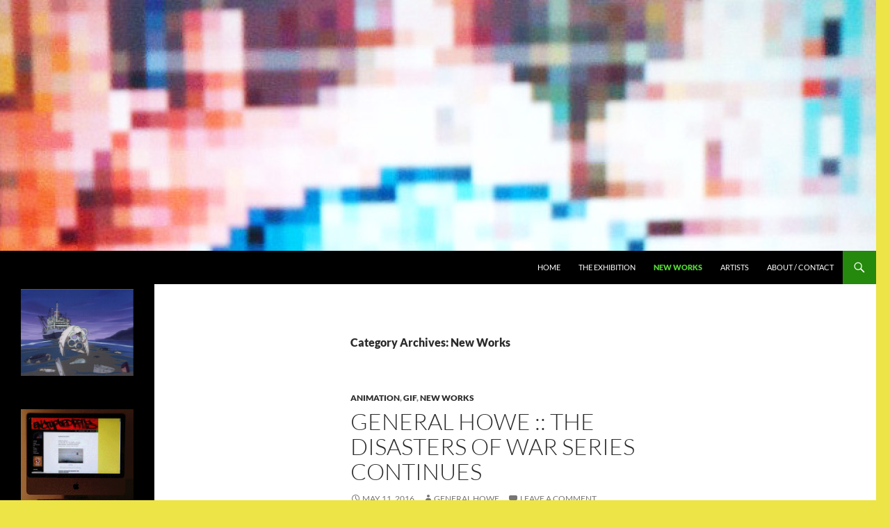

--- FILE ---
content_type: text/html; charset=UTF-8
request_url: http://www.encryptedfills.com/category/new-works/
body_size: 64530
content:
<!DOCTYPE html>
<!--[if IE 7]>
<html class="ie ie7" dir="ltr" lang="en-US" prefix="og: https://ogp.me/ns#">
<![endif]-->
<!--[if IE 8]>
<html class="ie ie8" dir="ltr" lang="en-US" prefix="og: https://ogp.me/ns#">
<![endif]-->
<!--[if !(IE 7) & !(IE 8)]><!-->
<html dir="ltr" lang="en-US" prefix="og: https://ogp.me/ns#">
<!--<![endif]-->
<head>
	<meta charset="UTF-8">
	<meta name="viewport" content="width=device-width, initial-scale=1.0">
	
	<link rel="profile" href="https://gmpg.org/xfn/11">
	<link rel="pingback" href="http://www.encryptedfills.com/xmlrpc.php">
	<!--[if lt IE 9]>
	<script src="http://www.encryptedfills.com/wp-content/themes/twentyfourteen/js/html5.js?ver=3.7.0"></script>
	<![endif]-->
		<style>img:is([sizes="auto" i], [sizes^="auto," i]) { contain-intrinsic-size: 3000px 1500px }</style>
	
		<!-- All in One SEO 4.8.0 - aioseo.com -->
		<title>New Works | Encrypted Fills</title>
	<meta name="robots" content="noindex, max-snippet:-1, max-image-preview:large, max-video-preview:-1" />
	<meta name="google-site-verification" content="E57MqMHmkfsii6vgIST_5bxjdyb5D-_9Dv75XX-fd38" />
	<link rel="canonical" href="http://www.encryptedfills.com/category/new-works/" />
	<meta name="generator" content="All in One SEO (AIOSEO) 4.8.0" />
		<meta name="google" content="nositelinkssearchbox" />
		<script type="application/ld+json" class="aioseo-schema">
			{"@context":"https:\/\/schema.org","@graph":[{"@type":"BreadcrumbList","@id":"http:\/\/www.encryptedfills.com\/category\/new-works\/#breadcrumblist","itemListElement":[{"@type":"ListItem","@id":"http:\/\/www.encryptedfills.com\/#listItem","position":1,"name":"Home","item":"http:\/\/www.encryptedfills.com\/","nextItem":{"@type":"ListItem","@id":"http:\/\/www.encryptedfills.com\/category\/new-works\/#listItem","name":"New Works"}},{"@type":"ListItem","@id":"http:\/\/www.encryptedfills.com\/category\/new-works\/#listItem","position":2,"name":"New Works","previousItem":{"@type":"ListItem","@id":"http:\/\/www.encryptedfills.com\/#listItem","name":"Home"}}]},{"@type":"CollectionPage","@id":"http:\/\/www.encryptedfills.com\/category\/new-works\/#collectionpage","url":"http:\/\/www.encryptedfills.com\/category\/new-works\/","name":"New Works | Encrypted Fills","inLanguage":"en-US","isPartOf":{"@id":"http:\/\/www.encryptedfills.com\/#website"},"breadcrumb":{"@id":"http:\/\/www.encryptedfills.com\/category\/new-works\/#breadcrumblist"}},{"@type":"Organization","@id":"http:\/\/www.encryptedfills.com\/#organization","name":"Encrypted Fills","url":"http:\/\/www.encryptedfills.com\/"},{"@type":"WebSite","@id":"http:\/\/www.encryptedfills.com\/#website","url":"http:\/\/www.encryptedfills.com\/","name":"Encrypted Fills","inLanguage":"en-US","publisher":{"@id":"http:\/\/www.encryptedfills.com\/#organization"}}]}
		</script>
		<!-- All in One SEO -->

<!-- Jetpack Site Verification Tags -->
<meta name="google-site-verification" content="E57MqMHmkfsii6vgIST_5bxjdyb5D-_9Dv75XX-fd38" />
<link rel='dns-prefetch' href='//secure.gravatar.com' />
<link rel='dns-prefetch' href='//stats.wp.com' />
<link rel='dns-prefetch' href='//v0.wordpress.com' />
<link rel="alternate" type="application/rss+xml" title="Encrypted Fills &raquo; Feed" href="http://www.encryptedfills.com/feed/" />
<link rel="alternate" type="application/rss+xml" title="Encrypted Fills &raquo; Comments Feed" href="http://www.encryptedfills.com/comments/feed/" />
<link rel="alternate" type="application/rss+xml" title="Encrypted Fills &raquo; New Works Category Feed" href="http://www.encryptedfills.com/category/new-works/feed/" />
<script>
window._wpemojiSettings = {"baseUrl":"https:\/\/s.w.org\/images\/core\/emoji\/15.0.3\/72x72\/","ext":".png","svgUrl":"https:\/\/s.w.org\/images\/core\/emoji\/15.0.3\/svg\/","svgExt":".svg","source":{"concatemoji":"http:\/\/www.encryptedfills.com\/wp-includes\/js\/wp-emoji-release.min.js?ver=6.7.4"}};
/*! This file is auto-generated */
!function(i,n){var o,s,e;function c(e){try{var t={supportTests:e,timestamp:(new Date).valueOf()};sessionStorage.setItem(o,JSON.stringify(t))}catch(e){}}function p(e,t,n){e.clearRect(0,0,e.canvas.width,e.canvas.height),e.fillText(t,0,0);var t=new Uint32Array(e.getImageData(0,0,e.canvas.width,e.canvas.height).data),r=(e.clearRect(0,0,e.canvas.width,e.canvas.height),e.fillText(n,0,0),new Uint32Array(e.getImageData(0,0,e.canvas.width,e.canvas.height).data));return t.every(function(e,t){return e===r[t]})}function u(e,t,n){switch(t){case"flag":return n(e,"\ud83c\udff3\ufe0f\u200d\u26a7\ufe0f","\ud83c\udff3\ufe0f\u200b\u26a7\ufe0f")?!1:!n(e,"\ud83c\uddfa\ud83c\uddf3","\ud83c\uddfa\u200b\ud83c\uddf3")&&!n(e,"\ud83c\udff4\udb40\udc67\udb40\udc62\udb40\udc65\udb40\udc6e\udb40\udc67\udb40\udc7f","\ud83c\udff4\u200b\udb40\udc67\u200b\udb40\udc62\u200b\udb40\udc65\u200b\udb40\udc6e\u200b\udb40\udc67\u200b\udb40\udc7f");case"emoji":return!n(e,"\ud83d\udc26\u200d\u2b1b","\ud83d\udc26\u200b\u2b1b")}return!1}function f(e,t,n){var r="undefined"!=typeof WorkerGlobalScope&&self instanceof WorkerGlobalScope?new OffscreenCanvas(300,150):i.createElement("canvas"),a=r.getContext("2d",{willReadFrequently:!0}),o=(a.textBaseline="top",a.font="600 32px Arial",{});return e.forEach(function(e){o[e]=t(a,e,n)}),o}function t(e){var t=i.createElement("script");t.src=e,t.defer=!0,i.head.appendChild(t)}"undefined"!=typeof Promise&&(o="wpEmojiSettingsSupports",s=["flag","emoji"],n.supports={everything:!0,everythingExceptFlag:!0},e=new Promise(function(e){i.addEventListener("DOMContentLoaded",e,{once:!0})}),new Promise(function(t){var n=function(){try{var e=JSON.parse(sessionStorage.getItem(o));if("object"==typeof e&&"number"==typeof e.timestamp&&(new Date).valueOf()<e.timestamp+604800&&"object"==typeof e.supportTests)return e.supportTests}catch(e){}return null}();if(!n){if("undefined"!=typeof Worker&&"undefined"!=typeof OffscreenCanvas&&"undefined"!=typeof URL&&URL.createObjectURL&&"undefined"!=typeof Blob)try{var e="postMessage("+f.toString()+"("+[JSON.stringify(s),u.toString(),p.toString()].join(",")+"));",r=new Blob([e],{type:"text/javascript"}),a=new Worker(URL.createObjectURL(r),{name:"wpTestEmojiSupports"});return void(a.onmessage=function(e){c(n=e.data),a.terminate(),t(n)})}catch(e){}c(n=f(s,u,p))}t(n)}).then(function(e){for(var t in e)n.supports[t]=e[t],n.supports.everything=n.supports.everything&&n.supports[t],"flag"!==t&&(n.supports.everythingExceptFlag=n.supports.everythingExceptFlag&&n.supports[t]);n.supports.everythingExceptFlag=n.supports.everythingExceptFlag&&!n.supports.flag,n.DOMReady=!1,n.readyCallback=function(){n.DOMReady=!0}}).then(function(){return e}).then(function(){var e;n.supports.everything||(n.readyCallback(),(e=n.source||{}).concatemoji?t(e.concatemoji):e.wpemoji&&e.twemoji&&(t(e.twemoji),t(e.wpemoji)))}))}((window,document),window._wpemojiSettings);
</script>
<link rel='stylesheet' id='twentyfourteen-jetpack-css' href='http://www.encryptedfills.com/wp-content/plugins/jetpack/modules/theme-tools/compat/twentyfourteen.css?ver=14.4' media='all' />
<style id='wp-emoji-styles-inline-css'>

	img.wp-smiley, img.emoji {
		display: inline !important;
		border: none !important;
		box-shadow: none !important;
		height: 1em !important;
		width: 1em !important;
		margin: 0 0.07em !important;
		vertical-align: -0.1em !important;
		background: none !important;
		padding: 0 !important;
	}
</style>
<link rel='stylesheet' id='wp-block-library-css' href='http://www.encryptedfills.com/wp-includes/css/dist/block-library/style.min.css?ver=6.7.4' media='all' />
<style id='wp-block-library-theme-inline-css'>
.wp-block-audio :where(figcaption){color:#555;font-size:13px;text-align:center}.is-dark-theme .wp-block-audio :where(figcaption){color:#ffffffa6}.wp-block-audio{margin:0 0 1em}.wp-block-code{border:1px solid #ccc;border-radius:4px;font-family:Menlo,Consolas,monaco,monospace;padding:.8em 1em}.wp-block-embed :where(figcaption){color:#555;font-size:13px;text-align:center}.is-dark-theme .wp-block-embed :where(figcaption){color:#ffffffa6}.wp-block-embed{margin:0 0 1em}.blocks-gallery-caption{color:#555;font-size:13px;text-align:center}.is-dark-theme .blocks-gallery-caption{color:#ffffffa6}:root :where(.wp-block-image figcaption){color:#555;font-size:13px;text-align:center}.is-dark-theme :root :where(.wp-block-image figcaption){color:#ffffffa6}.wp-block-image{margin:0 0 1em}.wp-block-pullquote{border-bottom:4px solid;border-top:4px solid;color:currentColor;margin-bottom:1.75em}.wp-block-pullquote cite,.wp-block-pullquote footer,.wp-block-pullquote__citation{color:currentColor;font-size:.8125em;font-style:normal;text-transform:uppercase}.wp-block-quote{border-left:.25em solid;margin:0 0 1.75em;padding-left:1em}.wp-block-quote cite,.wp-block-quote footer{color:currentColor;font-size:.8125em;font-style:normal;position:relative}.wp-block-quote:where(.has-text-align-right){border-left:none;border-right:.25em solid;padding-left:0;padding-right:1em}.wp-block-quote:where(.has-text-align-center){border:none;padding-left:0}.wp-block-quote.is-large,.wp-block-quote.is-style-large,.wp-block-quote:where(.is-style-plain){border:none}.wp-block-search .wp-block-search__label{font-weight:700}.wp-block-search__button{border:1px solid #ccc;padding:.375em .625em}:where(.wp-block-group.has-background){padding:1.25em 2.375em}.wp-block-separator.has-css-opacity{opacity:.4}.wp-block-separator{border:none;border-bottom:2px solid;margin-left:auto;margin-right:auto}.wp-block-separator.has-alpha-channel-opacity{opacity:1}.wp-block-separator:not(.is-style-wide):not(.is-style-dots){width:100px}.wp-block-separator.has-background:not(.is-style-dots){border-bottom:none;height:1px}.wp-block-separator.has-background:not(.is-style-wide):not(.is-style-dots){height:2px}.wp-block-table{margin:0 0 1em}.wp-block-table td,.wp-block-table th{word-break:normal}.wp-block-table :where(figcaption){color:#555;font-size:13px;text-align:center}.is-dark-theme .wp-block-table :where(figcaption){color:#ffffffa6}.wp-block-video :where(figcaption){color:#555;font-size:13px;text-align:center}.is-dark-theme .wp-block-video :where(figcaption){color:#ffffffa6}.wp-block-video{margin:0 0 1em}:root :where(.wp-block-template-part.has-background){margin-bottom:0;margin-top:0;padding:1.25em 2.375em}
</style>
<style id='co-authors-plus-coauthors-style-inline-css'>
.wp-block-co-authors-plus-coauthors.is-layout-flow [class*=wp-block-co-authors-plus]{display:inline}

</style>
<style id='co-authors-plus-avatar-style-inline-css'>
.wp-block-co-authors-plus-avatar :where(img){height:auto;max-width:100%;vertical-align:bottom}.wp-block-co-authors-plus-coauthors.is-layout-flow .wp-block-co-authors-plus-avatar :where(img){vertical-align:middle}.wp-block-co-authors-plus-avatar:is(.alignleft,.alignright){display:table}.wp-block-co-authors-plus-avatar.aligncenter{display:table;margin-inline:auto}

</style>
<style id='co-authors-plus-image-style-inline-css'>
.wp-block-co-authors-plus-image{margin-bottom:0}.wp-block-co-authors-plus-image :where(img){height:auto;max-width:100%;vertical-align:bottom}.wp-block-co-authors-plus-coauthors.is-layout-flow .wp-block-co-authors-plus-image :where(img){vertical-align:middle}.wp-block-co-authors-plus-image:is(.alignfull,.alignwide) :where(img){width:100%}.wp-block-co-authors-plus-image:is(.alignleft,.alignright){display:table}.wp-block-co-authors-plus-image.aligncenter{display:table;margin-inline:auto}

</style>
<link rel='stylesheet' id='mediaelement-css' href='http://www.encryptedfills.com/wp-includes/js/mediaelement/mediaelementplayer-legacy.min.css?ver=4.2.17' media='all' />
<link rel='stylesheet' id='wp-mediaelement-css' href='http://www.encryptedfills.com/wp-includes/js/mediaelement/wp-mediaelement.min.css?ver=6.7.4' media='all' />
<style id='jetpack-sharing-buttons-style-inline-css'>
.jetpack-sharing-buttons__services-list{display:flex;flex-direction:row;flex-wrap:wrap;gap:0;list-style-type:none;margin:5px;padding:0}.jetpack-sharing-buttons__services-list.has-small-icon-size{font-size:12px}.jetpack-sharing-buttons__services-list.has-normal-icon-size{font-size:16px}.jetpack-sharing-buttons__services-list.has-large-icon-size{font-size:24px}.jetpack-sharing-buttons__services-list.has-huge-icon-size{font-size:36px}@media print{.jetpack-sharing-buttons__services-list{display:none!important}}.editor-styles-wrapper .wp-block-jetpack-sharing-buttons{gap:0;padding-inline-start:0}ul.jetpack-sharing-buttons__services-list.has-background{padding:1.25em 2.375em}
</style>
<style id='classic-theme-styles-inline-css'>
/*! This file is auto-generated */
.wp-block-button__link{color:#fff;background-color:#32373c;border-radius:9999px;box-shadow:none;text-decoration:none;padding:calc(.667em + 2px) calc(1.333em + 2px);font-size:1.125em}.wp-block-file__button{background:#32373c;color:#fff;text-decoration:none}
</style>
<style id='global-styles-inline-css'>
:root{--wp--preset--aspect-ratio--square: 1;--wp--preset--aspect-ratio--4-3: 4/3;--wp--preset--aspect-ratio--3-4: 3/4;--wp--preset--aspect-ratio--3-2: 3/2;--wp--preset--aspect-ratio--2-3: 2/3;--wp--preset--aspect-ratio--16-9: 16/9;--wp--preset--aspect-ratio--9-16: 9/16;--wp--preset--color--black: #000;--wp--preset--color--cyan-bluish-gray: #abb8c3;--wp--preset--color--white: #fff;--wp--preset--color--pale-pink: #f78da7;--wp--preset--color--vivid-red: #cf2e2e;--wp--preset--color--luminous-vivid-orange: #ff6900;--wp--preset--color--luminous-vivid-amber: #fcb900;--wp--preset--color--light-green-cyan: #7bdcb5;--wp--preset--color--vivid-green-cyan: #00d084;--wp--preset--color--pale-cyan-blue: #8ed1fc;--wp--preset--color--vivid-cyan-blue: #0693e3;--wp--preset--color--vivid-purple: #9b51e0;--wp--preset--color--green: #24890d;--wp--preset--color--dark-gray: #2b2b2b;--wp--preset--color--medium-gray: #767676;--wp--preset--color--light-gray: #f5f5f5;--wp--preset--gradient--vivid-cyan-blue-to-vivid-purple: linear-gradient(135deg,rgba(6,147,227,1) 0%,rgb(155,81,224) 100%);--wp--preset--gradient--light-green-cyan-to-vivid-green-cyan: linear-gradient(135deg,rgb(122,220,180) 0%,rgb(0,208,130) 100%);--wp--preset--gradient--luminous-vivid-amber-to-luminous-vivid-orange: linear-gradient(135deg,rgba(252,185,0,1) 0%,rgba(255,105,0,1) 100%);--wp--preset--gradient--luminous-vivid-orange-to-vivid-red: linear-gradient(135deg,rgba(255,105,0,1) 0%,rgb(207,46,46) 100%);--wp--preset--gradient--very-light-gray-to-cyan-bluish-gray: linear-gradient(135deg,rgb(238,238,238) 0%,rgb(169,184,195) 100%);--wp--preset--gradient--cool-to-warm-spectrum: linear-gradient(135deg,rgb(74,234,220) 0%,rgb(151,120,209) 20%,rgb(207,42,186) 40%,rgb(238,44,130) 60%,rgb(251,105,98) 80%,rgb(254,248,76) 100%);--wp--preset--gradient--blush-light-purple: linear-gradient(135deg,rgb(255,206,236) 0%,rgb(152,150,240) 100%);--wp--preset--gradient--blush-bordeaux: linear-gradient(135deg,rgb(254,205,165) 0%,rgb(254,45,45) 50%,rgb(107,0,62) 100%);--wp--preset--gradient--luminous-dusk: linear-gradient(135deg,rgb(255,203,112) 0%,rgb(199,81,192) 50%,rgb(65,88,208) 100%);--wp--preset--gradient--pale-ocean: linear-gradient(135deg,rgb(255,245,203) 0%,rgb(182,227,212) 50%,rgb(51,167,181) 100%);--wp--preset--gradient--electric-grass: linear-gradient(135deg,rgb(202,248,128) 0%,rgb(113,206,126) 100%);--wp--preset--gradient--midnight: linear-gradient(135deg,rgb(2,3,129) 0%,rgb(40,116,252) 100%);--wp--preset--font-size--small: 13px;--wp--preset--font-size--medium: 20px;--wp--preset--font-size--large: 36px;--wp--preset--font-size--x-large: 42px;--wp--preset--spacing--20: 0.44rem;--wp--preset--spacing--30: 0.67rem;--wp--preset--spacing--40: 1rem;--wp--preset--spacing--50: 1.5rem;--wp--preset--spacing--60: 2.25rem;--wp--preset--spacing--70: 3.38rem;--wp--preset--spacing--80: 5.06rem;--wp--preset--shadow--natural: 6px 6px 9px rgba(0, 0, 0, 0.2);--wp--preset--shadow--deep: 12px 12px 50px rgba(0, 0, 0, 0.4);--wp--preset--shadow--sharp: 6px 6px 0px rgba(0, 0, 0, 0.2);--wp--preset--shadow--outlined: 6px 6px 0px -3px rgba(255, 255, 255, 1), 6px 6px rgba(0, 0, 0, 1);--wp--preset--shadow--crisp: 6px 6px 0px rgba(0, 0, 0, 1);}:where(.is-layout-flex){gap: 0.5em;}:where(.is-layout-grid){gap: 0.5em;}body .is-layout-flex{display: flex;}.is-layout-flex{flex-wrap: wrap;align-items: center;}.is-layout-flex > :is(*, div){margin: 0;}body .is-layout-grid{display: grid;}.is-layout-grid > :is(*, div){margin: 0;}:where(.wp-block-columns.is-layout-flex){gap: 2em;}:where(.wp-block-columns.is-layout-grid){gap: 2em;}:where(.wp-block-post-template.is-layout-flex){gap: 1.25em;}:where(.wp-block-post-template.is-layout-grid){gap: 1.25em;}.has-black-color{color: var(--wp--preset--color--black) !important;}.has-cyan-bluish-gray-color{color: var(--wp--preset--color--cyan-bluish-gray) !important;}.has-white-color{color: var(--wp--preset--color--white) !important;}.has-pale-pink-color{color: var(--wp--preset--color--pale-pink) !important;}.has-vivid-red-color{color: var(--wp--preset--color--vivid-red) !important;}.has-luminous-vivid-orange-color{color: var(--wp--preset--color--luminous-vivid-orange) !important;}.has-luminous-vivid-amber-color{color: var(--wp--preset--color--luminous-vivid-amber) !important;}.has-light-green-cyan-color{color: var(--wp--preset--color--light-green-cyan) !important;}.has-vivid-green-cyan-color{color: var(--wp--preset--color--vivid-green-cyan) !important;}.has-pale-cyan-blue-color{color: var(--wp--preset--color--pale-cyan-blue) !important;}.has-vivid-cyan-blue-color{color: var(--wp--preset--color--vivid-cyan-blue) !important;}.has-vivid-purple-color{color: var(--wp--preset--color--vivid-purple) !important;}.has-black-background-color{background-color: var(--wp--preset--color--black) !important;}.has-cyan-bluish-gray-background-color{background-color: var(--wp--preset--color--cyan-bluish-gray) !important;}.has-white-background-color{background-color: var(--wp--preset--color--white) !important;}.has-pale-pink-background-color{background-color: var(--wp--preset--color--pale-pink) !important;}.has-vivid-red-background-color{background-color: var(--wp--preset--color--vivid-red) !important;}.has-luminous-vivid-orange-background-color{background-color: var(--wp--preset--color--luminous-vivid-orange) !important;}.has-luminous-vivid-amber-background-color{background-color: var(--wp--preset--color--luminous-vivid-amber) !important;}.has-light-green-cyan-background-color{background-color: var(--wp--preset--color--light-green-cyan) !important;}.has-vivid-green-cyan-background-color{background-color: var(--wp--preset--color--vivid-green-cyan) !important;}.has-pale-cyan-blue-background-color{background-color: var(--wp--preset--color--pale-cyan-blue) !important;}.has-vivid-cyan-blue-background-color{background-color: var(--wp--preset--color--vivid-cyan-blue) !important;}.has-vivid-purple-background-color{background-color: var(--wp--preset--color--vivid-purple) !important;}.has-black-border-color{border-color: var(--wp--preset--color--black) !important;}.has-cyan-bluish-gray-border-color{border-color: var(--wp--preset--color--cyan-bluish-gray) !important;}.has-white-border-color{border-color: var(--wp--preset--color--white) !important;}.has-pale-pink-border-color{border-color: var(--wp--preset--color--pale-pink) !important;}.has-vivid-red-border-color{border-color: var(--wp--preset--color--vivid-red) !important;}.has-luminous-vivid-orange-border-color{border-color: var(--wp--preset--color--luminous-vivid-orange) !important;}.has-luminous-vivid-amber-border-color{border-color: var(--wp--preset--color--luminous-vivid-amber) !important;}.has-light-green-cyan-border-color{border-color: var(--wp--preset--color--light-green-cyan) !important;}.has-vivid-green-cyan-border-color{border-color: var(--wp--preset--color--vivid-green-cyan) !important;}.has-pale-cyan-blue-border-color{border-color: var(--wp--preset--color--pale-cyan-blue) !important;}.has-vivid-cyan-blue-border-color{border-color: var(--wp--preset--color--vivid-cyan-blue) !important;}.has-vivid-purple-border-color{border-color: var(--wp--preset--color--vivid-purple) !important;}.has-vivid-cyan-blue-to-vivid-purple-gradient-background{background: var(--wp--preset--gradient--vivid-cyan-blue-to-vivid-purple) !important;}.has-light-green-cyan-to-vivid-green-cyan-gradient-background{background: var(--wp--preset--gradient--light-green-cyan-to-vivid-green-cyan) !important;}.has-luminous-vivid-amber-to-luminous-vivid-orange-gradient-background{background: var(--wp--preset--gradient--luminous-vivid-amber-to-luminous-vivid-orange) !important;}.has-luminous-vivid-orange-to-vivid-red-gradient-background{background: var(--wp--preset--gradient--luminous-vivid-orange-to-vivid-red) !important;}.has-very-light-gray-to-cyan-bluish-gray-gradient-background{background: var(--wp--preset--gradient--very-light-gray-to-cyan-bluish-gray) !important;}.has-cool-to-warm-spectrum-gradient-background{background: var(--wp--preset--gradient--cool-to-warm-spectrum) !important;}.has-blush-light-purple-gradient-background{background: var(--wp--preset--gradient--blush-light-purple) !important;}.has-blush-bordeaux-gradient-background{background: var(--wp--preset--gradient--blush-bordeaux) !important;}.has-luminous-dusk-gradient-background{background: var(--wp--preset--gradient--luminous-dusk) !important;}.has-pale-ocean-gradient-background{background: var(--wp--preset--gradient--pale-ocean) !important;}.has-electric-grass-gradient-background{background: var(--wp--preset--gradient--electric-grass) !important;}.has-midnight-gradient-background{background: var(--wp--preset--gradient--midnight) !important;}.has-small-font-size{font-size: var(--wp--preset--font-size--small) !important;}.has-medium-font-size{font-size: var(--wp--preset--font-size--medium) !important;}.has-large-font-size{font-size: var(--wp--preset--font-size--large) !important;}.has-x-large-font-size{font-size: var(--wp--preset--font-size--x-large) !important;}
:where(.wp-block-post-template.is-layout-flex){gap: 1.25em;}:where(.wp-block-post-template.is-layout-grid){gap: 1.25em;}
:where(.wp-block-columns.is-layout-flex){gap: 2em;}:where(.wp-block-columns.is-layout-grid){gap: 2em;}
:root :where(.wp-block-pullquote){font-size: 1.5em;line-height: 1.6;}
</style>
<link rel='stylesheet' id='simple-social-share-main-css' href='http://www.encryptedfills.com/wp-content/plugins/simple-social-share/css/style.css?ver=6.7.4' media='all' />
<link rel='stylesheet' id='tooltipster-css-css' href='http://www.encryptedfills.com/wp-content/plugins/simple-social-share/css/tooltipster.css?ver=6.7.4' media='all' />
<link rel='stylesheet' id='ppress-frontend-css' href='http://www.encryptedfills.com/wp-content/plugins/wp-user-avatar/assets/css/frontend.min.css?ver=4.15.21' media='all' />
<link rel='stylesheet' id='ppress-flatpickr-css' href='http://www.encryptedfills.com/wp-content/plugins/wp-user-avatar/assets/flatpickr/flatpickr.min.css?ver=4.15.21' media='all' />
<link rel='stylesheet' id='ppress-select2-css' href='http://www.encryptedfills.com/wp-content/plugins/wp-user-avatar/assets/select2/select2.min.css?ver=6.7.4' media='all' />
<link rel='stylesheet' id='twentyfourteen-lato-css' href='http://www.encryptedfills.com/wp-content/themes/twentyfourteen/fonts/font-lato.css?ver=20230328' media='all' />
<link rel='stylesheet' id='genericons-css' href='http://www.encryptedfills.com/wp-content/plugins/jetpack/_inc/genericons/genericons/genericons.css?ver=3.1' media='all' />
<link rel='stylesheet' id='twentyfourteen-style-css' href='http://www.encryptedfills.com/wp-content/themes/twentyfourteen/style.css?ver=20241112' media='all' />
<link rel='stylesheet' id='twentyfourteen-block-style-css' href='http://www.encryptedfills.com/wp-content/themes/twentyfourteen/css/blocks.css?ver=20240708' media='all' />
<!--[if lt IE 9]>
<link rel='stylesheet' id='twentyfourteen-ie-css' href='http://www.encryptedfills.com/wp-content/themes/twentyfourteen/css/ie.css?ver=20140711' media='all' />
<![endif]-->
<style id='akismet-widget-style-inline-css'>

			.a-stats {
				--akismet-color-mid-green: #357b49;
				--akismet-color-white: #fff;
				--akismet-color-light-grey: #f6f7f7;

				max-width: 350px;
				width: auto;
			}

			.a-stats * {
				all: unset;
				box-sizing: border-box;
			}

			.a-stats strong {
				font-weight: 600;
			}

			.a-stats a.a-stats__link,
			.a-stats a.a-stats__link:visited,
			.a-stats a.a-stats__link:active {
				background: var(--akismet-color-mid-green);
				border: none;
				box-shadow: none;
				border-radius: 8px;
				color: var(--akismet-color-white);
				cursor: pointer;
				display: block;
				font-family: -apple-system, BlinkMacSystemFont, 'Segoe UI', 'Roboto', 'Oxygen-Sans', 'Ubuntu', 'Cantarell', 'Helvetica Neue', sans-serif;
				font-weight: 500;
				padding: 12px;
				text-align: center;
				text-decoration: none;
				transition: all 0.2s ease;
			}

			/* Extra specificity to deal with TwentyTwentyOne focus style */
			.widget .a-stats a.a-stats__link:focus {
				background: var(--akismet-color-mid-green);
				color: var(--akismet-color-white);
				text-decoration: none;
			}

			.a-stats a.a-stats__link:hover {
				filter: brightness(110%);
				box-shadow: 0 4px 12px rgba(0, 0, 0, 0.06), 0 0 2px rgba(0, 0, 0, 0.16);
			}

			.a-stats .count {
				color: var(--akismet-color-white);
				display: block;
				font-size: 1.5em;
				line-height: 1.4;
				padding: 0 13px;
				white-space: nowrap;
			}
		
</style>
<link rel='stylesheet' id='jetpack-subscriptions-css' href='http://www.encryptedfills.com/wp-content/plugins/jetpack/modules/subscriptions/subscriptions.css?ver=14.4' media='all' />
<script src="http://www.encryptedfills.com/wp-includes/js/jquery/jquery.min.js?ver=3.7.1" id="jquery-core-js"></script>
<script src="http://www.encryptedfills.com/wp-includes/js/jquery/jquery-migrate.min.js?ver=3.4.1" id="jquery-migrate-js"></script>
<script src="http://www.encryptedfills.com/wp-content/plugins/simple-social-share/js/jquery.tooltipster.js?ver=6.7.4" id="tooltipster-js-js"></script>
<script src="http://www.encryptedfills.com/wp-content/plugins/wp-user-avatar/assets/flatpickr/flatpickr.min.js?ver=4.15.21" id="ppress-flatpickr-js"></script>
<script src="http://www.encryptedfills.com/wp-content/plugins/wp-user-avatar/assets/select2/select2.min.js?ver=4.15.21" id="ppress-select2-js"></script>
<script src="http://www.encryptedfills.com/wp-content/themes/twentyfourteen/js/functions.js?ver=20230526" id="twentyfourteen-script-js" defer data-wp-strategy="defer"></script>
<link rel="https://api.w.org/" href="http://www.encryptedfills.com/wp-json/" /><link rel="alternate" title="JSON" type="application/json" href="http://www.encryptedfills.com/wp-json/wp/v2/categories/140" /><link rel="EditURI" type="application/rsd+xml" title="RSD" href="http://www.encryptedfills.com/xmlrpc.php?rsd" />
<meta name="generator" content="WordPress 6.7.4" />
	<style>img#wpstats{display:none}</style>
				<style type="text/css" id="twentyfourteen-header-css">
				.site-title,
		.site-description {
			clip: rect(1px 1px 1px 1px); /* IE7 */
			clip: rect(1px, 1px, 1px, 1px);
			position: absolute;
		}
				</style>
		<style id="custom-background-css">
body.custom-background { background-color: #ede447; }
</style>
	</head>

<body class="archive category category-new-works category-140 custom-background wp-embed-responsive group-blog header-image list-view full-width">
<div id="page" class="hfeed site">
		<div id="site-header">
		<a href="http://www.encryptedfills.com/" rel="home">
			<img src="http://www.encryptedfills.com/wp-content/uploads/2014/06/cropped-AB-8bit-2.jpg" width="1260" height="361" alt="Encrypted Fills" srcset="http://www.encryptedfills.com/wp-content/uploads/2014/06/cropped-AB-8bit-2.jpg 1260w, http://www.encryptedfills.com/wp-content/uploads/2014/06/cropped-AB-8bit-2-300x85.jpg 300w, http://www.encryptedfills.com/wp-content/uploads/2014/06/cropped-AB-8bit-2-1024x293.jpg 1024w" sizes="(max-width: 1260px) 100vw, 1260px" decoding="async" fetchpriority="high" />		</a>
	</div>
	
	<header id="masthead" class="site-header">
		<div class="header-main">
			<h1 class="site-title"><a href="http://www.encryptedfills.com/" rel="home">Encrypted Fills</a></h1>

			<div class="search-toggle">
				<a href="#search-container" class="screen-reader-text" aria-expanded="false" aria-controls="search-container">
					Search				</a>
			</div>

			<nav id="primary-navigation" class="site-navigation primary-navigation">
				<button class="menu-toggle">Primary Menu</button>
				<a class="screen-reader-text skip-link" href="#content">
					Skip to content				</a>
				<div class="menu-menu-container"><ul id="primary-menu" class="nav-menu"><li id="menu-item-359" class="menu-item menu-item-type-post_type menu-item-object-page menu-item-home menu-item-359"><a href="http://www.encryptedfills.com/">Home</a></li>
<li id="menu-item-183" class="menu-item menu-item-type-post_type menu-item-object-page menu-item-183"><a href="http://www.encryptedfills.com/current-exhibition/">THE Exhibition</a></li>
<li id="menu-item-523" class="menu-item menu-item-type-taxonomy menu-item-object-category current-menu-item menu-item-523"><a href="http://www.encryptedfills.com/category/new-works/" aria-current="page">New Works</a></li>
<li id="menu-item-188" class="menu-item menu-item-type-post_type menu-item-object-page menu-item-188"><a href="http://www.encryptedfills.com/aboutcontact/artists/">Artists</a></li>
<li id="menu-item-187" class="menu-item menu-item-type-post_type menu-item-object-page menu-item-187"><a href="http://www.encryptedfills.com/aboutcontact/">About / Contact</a></li>
</ul></div>			</nav>
		</div>

		<div id="search-container" class="search-box-wrapper hide">
			<div class="search-box">
				<form role="search" method="get" class="search-form" action="http://www.encryptedfills.com/">
				<label>
					<span class="screen-reader-text">Search for:</span>
					<input type="search" class="search-field" placeholder="Search &hellip;" value="" name="s" />
				</label>
				<input type="submit" class="search-submit" value="Search" />
			</form>			</div>
		</div>
	</header><!-- #masthead -->

	<div id="main" class="site-main">

	<section id="primary" class="content-area">
		<div id="content" class="site-content" role="main">

			
			<header class="archive-header">
				<h1 class="archive-title">
				Category Archives: New Works				</h1>

							</header><!-- .archive-header -->

				
<article id="post-558" class="post-558 post type-post status-publish format-standard hentry category-animation category-gif category-new-works tag-disasters-of-war tag-g-i-joe tag-general-howe tag-gif-2">
	
	<header class="entry-header">
				<div class="entry-meta">
			<span class="cat-links"><a href="http://www.encryptedfills.com/category/animation/" rel="category tag">Animation</a>, <a href="http://www.encryptedfills.com/category/gif/" rel="category tag">GIF</a>, <a href="http://www.encryptedfills.com/category/new-works/" rel="category tag">New Works</a></span>
		</div>
			<h1 class="entry-title"><a href="http://www.encryptedfills.com/general-howe-the-disasters-of-war-series-continues/" rel="bookmark">General Howe :: The Disasters of War Series Continues</a></h1>
		<div class="entry-meta">
			<span class="entry-date"><a href="http://www.encryptedfills.com/general-howe-the-disasters-of-war-series-continues/" rel="bookmark"><time class="entry-date" datetime="2016-05-11T21:52:09+00:00">May 11, 2016</time></a></span> <span class="byline"><span class="author vcard"><a class="url fn n" href="http://www.encryptedfills.com/author/generalhowe/" rel="author">General Howe</a></span></span>			<span class="comments-link"><a href="http://www.encryptedfills.com/general-howe-the-disasters-of-war-series-continues/#respond">Leave a comment</a></span>
						</div><!-- .entry-meta -->
	</header><!-- .entry-header -->

		<div class="entry-content">
		<p><a href="http://www.encryptedfills.com/wp-content/uploads/2016/05/tumblr_o4x7d4vhIn1qanmclo1_1280.gif"><img decoding="async" class="aligncenter size-full wp-image-559" src="http://www.encryptedfills.com/wp-content/uploads/2016/05/tumblr_o4x7d4vhIn1qanmclo1_1280.gif" alt="tumblr_o4x7d4vhIn1qanmclo1_1280" width="701" height="539" /></a> <a href="http://www.encryptedfills.com/wp-content/uploads/2016/05/tumblr_o4jqn9Z8MQ1qanmclo1_500.gif"><img decoding="async" class="alignnone size-full wp-image-560" src="http://www.encryptedfills.com/wp-content/uploads/2016/05/tumblr_o4jqn9Z8MQ1qanmclo1_500.gif" alt="tumblr_o4jqn9Z8MQ1qanmclo1_500" width="500" height="381" /></a></p>
<p><a href="http://www.encryptedfills.com/wp-content/uploads/2016/05/tumblr_o5djq2iHMg1qanmclo1_1280.gif"><img loading="lazy" decoding="async" class="alignnone size-full wp-image-561" src="http://www.encryptedfills.com/wp-content/uploads/2016/05/tumblr_o5djq2iHMg1qanmclo1_1280.gif" alt="tumblr_o5djq2iHMg1qanmclo1_1280" width="699" height="533" /></a></p>
<p><a href="http://www.encryptedfills.com/wp-content/uploads/2016/05/tumblr_o4tubixUUX1qanmclo1_500.gif"><img loading="lazy" decoding="async" class="alignnone size-full wp-image-562" src="http://www.encryptedfills.com/wp-content/uploads/2016/05/tumblr_o4tubixUUX1qanmclo1_500.gif" alt="tumblr_o4tubixUUX1qanmclo1_500" width="500" height="380" /></a></p>
<p><a href="http://www.encryptedfills.com/wp-content/uploads/2016/05/tumblr_o4tb4nua3I1qanmclo1_500.gif"><img loading="lazy" decoding="async" class="alignnone size-full wp-image-563" src="http://www.encryptedfills.com/wp-content/uploads/2016/05/tumblr_o4tb4nua3I1qanmclo1_500.gif" alt="tumblr_o4tb4nua3I1qanmclo1_500" width="500" height="376" /></a></p>
<p style="text-align: center;"><strong>General Howe :: 2016</strong></p>
<p style="text-align: center;">The Disasters of War Series Continues.</p>
	</div><!-- .entry-content -->
	
	<footer class="entry-meta"><span class="tag-links"><a href="http://www.encryptedfills.com/tag/disasters-of-war/" rel="tag">Disasters of War</a><a href="http://www.encryptedfills.com/tag/g-i-joe/" rel="tag">G.I Joe</a><a href="http://www.encryptedfills.com/tag/general-howe/" rel="tag">General Howe</a><a href="http://www.encryptedfills.com/tag/gif-2/" rel="tag">gif</a></span></footer></article><!-- #post-558 -->

<article id="post-547" class="post-547 post type-post status-publish format-standard hentry category-gif category-new-works tag-animation-2 tag-encrypted-fills tag-gif-2 tag-jilly-ballistic tag-slow">
	
	<header class="entry-header">
				<div class="entry-meta">
			<span class="cat-links"><a href="http://www.encryptedfills.com/category/gif/" rel="category tag">GIF</a>, <a href="http://www.encryptedfills.com/category/new-works/" rel="category tag">New Works</a></span>
		</div>
			<h1 class="entry-title"><a href="http://www.encryptedfills.com/jilly-ballistic-slow-gif-collab/" rel="bookmark">Jilly Ballistic / SLOW GIF Collab</a></h1>
		<div class="entry-meta">
			<span class="entry-date"><a href="http://www.encryptedfills.com/jilly-ballistic-slow-gif-collab/" rel="bookmark"><time class="entry-date" datetime="2016-04-29T03:59:18+00:00">April 29, 2016</time></a></span> <span class="byline"><span class="author vcard"><a class="url fn n" href="http://www.encryptedfills.com/author/encryptedfills/" rel="author">encryptedfills</a></span></span>			<span class="comments-link"><a href="http://www.encryptedfills.com/jilly-ballistic-slow-gif-collab/#respond">Leave a comment</a></span>
						</div><!-- .entry-meta -->
	</header><!-- .entry-header -->

		<div class="entry-content">
		<p><a href="http://www.encryptedfills.com/wp-content/uploads/2016/04/e9PFln7.gif.gif" rel="attachment wp-att-549"><img loading="lazy" decoding="async" class="alignnone size-full wp-image-549" src="http://www.encryptedfills.com/wp-content/uploads/2016/04/e9PFln7.gif.gif" alt="e9PFln7.gif" width="216" height="216" /></a><a href="http://www.encryptedfills.com/wp-content/uploads/2016/04/e9PFlnww7.gif.gif" rel="attachment wp-att-550"><img loading="lazy" decoding="async" class="alignnone size-full wp-image-550" src="http://www.encryptedfills.com/wp-content/uploads/2016/04/e9PFlnww7.gif.gif" alt="e9PFlnww7.gif" width="207" height="207" /></a><a href="http://www.encryptedfills.com/wp-content/uploads/2016/04/ballisticSLOW-2.gif" rel="attachment wp-att-548"><img loading="lazy" decoding="async" class="alignnone wp-image-548 size-full" src="http://www.encryptedfills.com/wp-content/uploads/2016/04/ballisticSLOW-2.gif" alt="ballisticSLOW 2" width="720" height="384" /></a></p>
<p>Jilly Ballistic / SLOW GIF Collab, February 2016</p>
	</div><!-- .entry-content -->
	
	<footer class="entry-meta"><span class="tag-links"><a href="http://www.encryptedfills.com/tag/animation-2/" rel="tag">animation</a><a href="http://www.encryptedfills.com/tag/encrypted-fills/" rel="tag">Encrypted Fills</a><a href="http://www.encryptedfills.com/tag/gif-2/" rel="tag">gif</a><a href="http://www.encryptedfills.com/tag/jilly-ballistic/" rel="tag">jilly ballistic</a><a href="http://www.encryptedfills.com/tag/slow/" rel="tag">SLOW</a></span></footer></article><!-- #post-547 -->

<article id="post-540" class="post-540 post type-post status-publish format-standard hentry category-gif category-new-media category-new-works category-video-art tag-animation-2 tag-encrypted-fills tag-gif-2 tag-graffanimation tag-graffiti tag-video-art">
	
	<header class="entry-header">
				<div class="entry-meta">
			<span class="cat-links"><a href="http://www.encryptedfills.com/category/gif/" rel="category tag">GIF</a>, <a href="http://www.encryptedfills.com/category/new-media/" rel="category tag">New Media</a>, <a href="http://www.encryptedfills.com/category/new-works/" rel="category tag">New Works</a>, <a href="http://www.encryptedfills.com/category/video-art/" rel="category tag">Video Art</a></span>
		</div>
			<h1 class="entry-title"><a href="http://www.encryptedfills.com/fragmented-video-s-l-o-w/" rel="bookmark">Fragmented VIDEO s l o w</a></h1>
		<div class="entry-meta">
			<span class="entry-date"><a href="http://www.encryptedfills.com/fragmented-video-s-l-o-w/" rel="bookmark"><time class="entry-date" datetime="2015-12-21T02:48:14+00:00">December 21, 2015</time></a></span> <span class="byline"><span class="author vcard"><a class="url fn n" href="http://www.encryptedfills.com/author/encryptedfills/" rel="author">encryptedfills</a></span></span>		</div><!-- .entry-meta -->
	</header><!-- .entry-header -->

		<div class="entry-content">
		<div style="width: 464px;" class="wp-video"><!--[if lt IE 9]><script>document.createElement('video');</script><![endif]-->
<video class="wp-video-shortcode" id="video-540-1" width="464" height="496" loop="1" autoplay="1" preload="metadata" controls="controls"><source type="video/mp4" src="http://www.encryptedfills.com/wp-content/uploads/2015/12/SLOw-Quests.mp4?_=1" /><a href="http://www.encryptedfills.com/wp-content/uploads/2015/12/SLOw-Quests.mp4">http://www.encryptedfills.com/wp-content/uploads/2015/12/SLOw-Quests.mp4</a></video></div>
	</div><!-- .entry-content -->
	
	<footer class="entry-meta"><span class="tag-links"><a href="http://www.encryptedfills.com/tag/animation-2/" rel="tag">animation</a><a href="http://www.encryptedfills.com/tag/encrypted-fills/" rel="tag">Encrypted Fills</a><a href="http://www.encryptedfills.com/tag/gif-2/" rel="tag">gif</a><a href="http://www.encryptedfills.com/tag/graffanimation/" rel="tag">graffanimation</a><a href="http://www.encryptedfills.com/tag/graffiti/" rel="tag">graffiti</a><a href="http://www.encryptedfills.com/tag/video-art/" rel="tag">Video Art</a></span></footer></article><!-- #post-540 -->

<article id="post-536" class="post-536 post type-post status-publish format-standard hentry category-animation category-experimental category-gif category-new-works tag-animation-2 tag-encrypted-fills tag-gif-2 tag-video-art">
	
	<header class="entry-header">
				<div class="entry-meta">
			<span class="cat-links"><a href="http://www.encryptedfills.com/category/animation/" rel="category tag">Animation</a>, <a href="http://www.encryptedfills.com/category/experimental/" rel="category tag">Experimental / Process</a>, <a href="http://www.encryptedfills.com/category/gif/" rel="category tag">GIF</a>, <a href="http://www.encryptedfills.com/category/new-works/" rel="category tag">New Works</a></span>
		</div>
			<h1 class="entry-title"><a href="http://www.encryptedfills.com/e-n-c-r-y-p-t-e-d-f-i-l-l-s/" rel="bookmark">E N C R Y P T E D  F I L L S</a></h1>
		<div class="entry-meta">
			<span class="entry-date"><a href="http://www.encryptedfills.com/e-n-c-r-y-p-t-e-d-f-i-l-l-s/" rel="bookmark"><time class="entry-date" datetime="2015-12-14T03:01:10+00:00">December 14, 2015</time></a></span> <span class="byline"><span class="author vcard"><a class="url fn n" href="http://www.encryptedfills.com/author/encryptedfills/" rel="author">encryptedfills</a></span></span>		</div><!-- .entry-meta -->
	</header><!-- .entry-header -->

		<div class="entry-content">
		<p><a href="http://www.encryptedfills.com/wp-content/uploads/2014/06/EFIIIa.gif" rel="attachment wp-att-534"><img loading="lazy" decoding="async" class="alignnone  wp-image-534 aligncenter" src="http://www.encryptedfills.com/wp-content/uploads/2014/06/EFIIIa.gif" alt="EFIIIa" width="898" height="898" /></a></p>
<p style="text-align: center;"><strong>E N C R Y P T E D  F I L L S</strong></p>
	</div><!-- .entry-content -->
	
	<footer class="entry-meta"><span class="tag-links"><a href="http://www.encryptedfills.com/tag/animation-2/" rel="tag">animation</a><a href="http://www.encryptedfills.com/tag/encrypted-fills/" rel="tag">Encrypted Fills</a><a href="http://www.encryptedfills.com/tag/gif-2/" rel="tag">gif</a><a href="http://www.encryptedfills.com/tag/video-art/" rel="tag">Video Art</a></span></footer></article><!-- #post-536 -->

<article id="post-524" class="post-524 post type-post status-publish format-standard hentry category-animation category-gif category-new-works tag-adam-void tag-animation-2 tag-collaboration tag-encrypted-fills tag-gif-2 tag-slow">
	
	<header class="entry-header">
				<div class="entry-meta">
			<span class="cat-links"><a href="http://www.encryptedfills.com/category/animation/" rel="category tag">Animation</a>, <a href="http://www.encryptedfills.com/category/gif/" rel="category tag">GIF</a>, <a href="http://www.encryptedfills.com/category/new-works/" rel="category tag">New Works</a></span>
		</div>
			<h1 class="entry-title"><a href="http://www.encryptedfills.com/adamvoid-slow-gif-collaboration/" rel="bookmark">ADAM VOID &#038; SLOW GIF Collaboration</a></h1>
		<div class="entry-meta">
			<span class="entry-date"><a href="http://www.encryptedfills.com/adamvoid-slow-gif-collaboration/" rel="bookmark"><time class="entry-date" datetime="2015-12-11T19:01:55+00:00">December 11, 2015</time></a></span> <span class="byline"><span class="author vcard"><a class="url fn n" href="http://www.encryptedfills.com/author/ryan/" rel="author">S L O W</a></span></span>		</div><!-- .entry-meta -->
	</header><!-- .entry-header -->

		<div class="entry-content">
		<p><a href="http://www.encryptedfills.com/wp-content/uploads/2015/12/SLOWAVOIDX-2.gif" rel="attachment wp-att-525"><img loading="lazy" decoding="async" class="alignnone wp-image-525" src="http://www.encryptedfills.com/wp-content/uploads/2015/12/SLOWAVOIDX-2.gif" alt="SLOWAVOIDX 2" width="506" height="267" /></a></p>
<p><a href="http://www.encryptedfills.com/wp-content/uploads/2015/12/SLOWVOID1.gif" rel="attachment wp-att-526"><img loading="lazy" decoding="async" class="alignnone wp-image-526" src="http://www.encryptedfills.com/wp-content/uploads/2015/12/SLOWVOID1.gif" alt="SLOWVOID1" width="463" height="259" /></a></p>
<p><a href="http://www.encryptedfills.com/wp-content/uploads/2015/12/SLOWVOID2.gif" rel="attachment wp-att-527"><img loading="lazy" decoding="async" class="alignnone wp-image-527" src="http://www.encryptedfills.com/wp-content/uploads/2015/12/SLOWVOID2.gif" alt="SLOWVOID2" width="466" height="258" /></a></p>
<p><a href="http://www.encryptedfills.com/wp-content/uploads/2015/12/SLOWVOIDIII-2.gif" rel="attachment wp-att-528"><img loading="lazy" decoding="async" class="alignnone wp-image-528" src="http://www.encryptedfills.com/wp-content/uploads/2015/12/SLOWVOIDIII-2.gif" alt="SLOWVOIDIII 2" width="469" height="257" /></a></p>
	</div><!-- .entry-content -->
	
	<footer class="entry-meta"><span class="tag-links"><a href="http://www.encryptedfills.com/tag/adam-void/" rel="tag">adam void</a><a href="http://www.encryptedfills.com/tag/animation-2/" rel="tag">animation</a><a href="http://www.encryptedfills.com/tag/collaboration/" rel="tag">Collaboration</a><a href="http://www.encryptedfills.com/tag/encrypted-fills/" rel="tag">Encrypted Fills</a><a href="http://www.encryptedfills.com/tag/gif-2/" rel="tag">gif</a><a href="http://www.encryptedfills.com/tag/slow/" rel="tag">SLOW</a></span></footer></article><!-- #post-524 -->

<article id="post-521" class="post-521 post type-post status-publish format-standard hentry category-film category-new-media category-new-works category-video-art tag-adam-void tag-collaboration tag-fractured-monikers tag-ryan-seslow tag-video tag-video-art">
	
	<header class="entry-header">
				<div class="entry-meta">
			<span class="cat-links"><a href="http://www.encryptedfills.com/category/film/" rel="category tag">Film</a>, <a href="http://www.encryptedfills.com/category/new-media/" rel="category tag">New Media</a>, <a href="http://www.encryptedfills.com/category/new-works/" rel="category tag">New Works</a>, <a href="http://www.encryptedfills.com/category/video-art/" rel="category tag">Video Art</a></span>
		</div>
			<h1 class="entry-title"><a href="http://www.encryptedfills.com/fractured-monikers-2015-adam-void-ryan-seslow/" rel="bookmark">&#8220;Fractured Monikers&#8221; 2015 * Adam Void * Ryan Seslow *</a></h1>
		<div class="entry-meta">
			<span class="entry-date"><a href="http://www.encryptedfills.com/fractured-monikers-2015-adam-void-ryan-seslow/" rel="bookmark"><time class="entry-date" datetime="2015-12-11T18:45:44+00:00">December 11, 2015</time></a></span> <span class="byline"><span class="author vcard"><a class="url fn n" href="http://www.encryptedfills.com/author/adamvoid/" rel="author">Adam Void</a></span></span>		</div><!-- .entry-meta -->
	</header><!-- .entry-header -->

		<div class="entry-content">
		<p><iframe loading="lazy" title="Fractured Monikers * Ryan Seslow &amp; Adam Void * casiocore * graffiti * giffiti * hobos" width="474" height="267" src="https://www.youtube.com/embed/gNXk0OWREME?feature=oembed" frameborder="0" allow="accelerometer; autoplay; clipboard-write; encrypted-media; gyroscope; picture-in-picture; web-share" referrerpolicy="strict-origin-when-cross-origin" allowfullscreen></iframe></p>
<p style="text-align: center;"><strong>&#8220;Fractured Monikers&#8221; </strong></p>
<p style="text-align: center;"><strong>2015 </strong></p>
<p style="text-align: center;"><strong>* Adam Void * Ryan Seslow * Collab </strong></p>
<p style="text-align: center;"><strong>This is Part III in a series that began in 2014.</strong></p>
<p style="text-align: center;">
	</div><!-- .entry-content -->
	
	<footer class="entry-meta"><span class="tag-links"><a href="http://www.encryptedfills.com/tag/adam-void/" rel="tag">adam void</a><a href="http://www.encryptedfills.com/tag/collaboration/" rel="tag">Collaboration</a><a href="http://www.encryptedfills.com/tag/fractured-monikers/" rel="tag">fractured monikers</a><a href="http://www.encryptedfills.com/tag/ryan-seslow/" rel="tag">ryan seslow</a><a href="http://www.encryptedfills.com/tag/video/" rel="tag">video</a><a href="http://www.encryptedfills.com/tag/video-art/" rel="tag">Video Art</a></span></footer></article><!-- #post-521 -->

<article id="post-513" class="post-513 post type-post status-publish format-standard hentry category-gif category-new-works tag-animation-2 tag-collab tag-encrypted-fills tag-gif-2 tag-jilla-ballistic tag-slow">
	
	<header class="entry-header">
				<div class="entry-meta">
			<span class="cat-links"><a href="http://www.encryptedfills.com/category/gif/" rel="category tag">GIF</a>, <a href="http://www.encryptedfills.com/category/new-works/" rel="category tag">New Works</a></span>
		</div>
			<h1 class="entry-title"><a href="http://www.encryptedfills.com/a-new-series-of-jilly-ballistic-slow-collab-gifs/" rel="bookmark">A NEW Series of Jilly Ballistic &#038; SLOW Collab GIFs</a></h1>
		<div class="entry-meta">
			<span class="entry-date"><a href="http://www.encryptedfills.com/a-new-series-of-jilly-ballistic-slow-collab-gifs/" rel="bookmark"><time class="entry-date" datetime="2015-12-11T18:29:30+00:00">December 11, 2015</time></a></span> <span class="byline"><span class="author vcard"><a class="url fn n" href="http://www.encryptedfills.com/author/jillyb/" rel="author">Jilly Ballistic</a></span></span>		</div><!-- .entry-meta -->
	</header><!-- .entry-header -->

		<div class="entry-content">
		<p><a href="http://www.encryptedfills.com/wp-content/uploads/2015/12/JBSLOW3D.gif" rel="attachment wp-att-514"><img loading="lazy" decoding="async" class=" wp-image-514 aligncenter" src="http://www.encryptedfills.com/wp-content/uploads/2015/12/JBSLOW3D.gif" alt="JBSLOW3D" width="534" height="534" /></a></p>
<p><a href="http://www.encryptedfills.com/wp-content/uploads/2015/12/RMSJB432.gif" rel="attachment wp-att-516"><img loading="lazy" decoding="async" class=" wp-image-516 aligncenter" src="http://www.encryptedfills.com/wp-content/uploads/2015/12/RMSJB432.gif" alt="RMSJB432" width="575" height="575" /></a></p>
<p><a href="http://www.encryptedfills.com/wp-content/uploads/2015/12/JBSLOW433.gif" rel="attachment wp-att-517"><img loading="lazy" decoding="async" class="alignnone wp-image-517" src="http://www.encryptedfills.com/wp-content/uploads/2015/12/JBSLOW433.gif" alt="JBSLOW433" width="523" height="523" /></a></p>
<p><a href="http://www.encryptedfills.com/wp-content/uploads/2015/12/tumblr_nu2uues7ai1trqx6lo1_400.gif" rel="attachment wp-att-518"><img loading="lazy" decoding="async" class="alignnone wp-image-518" src="http://www.encryptedfills.com/wp-content/uploads/2015/12/tumblr_nu2uues7ai1trqx6lo1_400.gif" alt="tumblr_nu2uues7ai1trqx6lo1_400" width="475" height="356" /></a></p>
<p><a href="http://www.encryptedfills.com/wp-content/uploads/2015/12/tumblr_nu422fV6es1trqx6lo1_500.gif" rel="attachment wp-att-519"><img loading="lazy" decoding="async" class="alignnone size-full wp-image-519" src="http://www.encryptedfills.com/wp-content/uploads/2015/12/tumblr_nu422fV6es1trqx6lo1_500.gif" alt="tumblr_nu422fV6es1trqx6lo1_500" width="480" height="360" /></a></p>
	</div><!-- .entry-content -->
	
	<footer class="entry-meta"><span class="tag-links"><a href="http://www.encryptedfills.com/tag/animation-2/" rel="tag">animation</a><a href="http://www.encryptedfills.com/tag/collab/" rel="tag">Collab</a><a href="http://www.encryptedfills.com/tag/encrypted-fills/" rel="tag">Encrypted Fills</a><a href="http://www.encryptedfills.com/tag/gif-2/" rel="tag">gif</a><a href="http://www.encryptedfills.com/tag/jilla-ballistic/" rel="tag">Jilla BAllistic</a><a href="http://www.encryptedfills.com/tag/slow/" rel="tag">SLOW</a></span></footer></article><!-- #post-513 -->
		</div><!-- #content -->
	</section><!-- #primary -->

<div id="secondary">
	
	
		<div id="primary-sidebar" class="primary-sidebar widget-area" role="complementary">
		<aside id="black-studio-tinymce-8" class="widget widget_black_studio_tinymce"><div class="textwidget"><p><a href="http://www.encryptedfills.com/wp-content/uploads/2016/05/tumblr_o4x7d4vhIn1qanmclo1_1280.gif"><img class="aligncenter size-full wp-image-559" src="http://www.encryptedfills.com/wp-content/uploads/2016/05/tumblr_o4x7d4vhIn1qanmclo1_1280.gif" alt="tumblr_o4x7d4vhIn1qanmclo1_1280" width="701" height="539" /></a></p>
</div></aside><aside id="black-studio-tinymce-6" class="widget widget_black_studio_tinymce"><div class="textwidget"><p><a href="http://www.encryptedfills.com/wp-content/uploads/2015/03/EFtakeover..gif" rel="attachment wp-att-487"><img class="alignnone size-full wp-image-487" src="http://www.encryptedfills.com/wp-content/uploads/2015/03/EFtakeover..gif" alt="EFtakeover." width="453" height="489" /></a></p>
</div></aside><aside id="black-studio-tinymce-3" class="widget widget_black_studio_tinymce"><div class="textwidget"><p><a href="http://www.encryptedfills.com/wp-content/uploads/2014/04/Communion-Icon-Enzo-and-Nio-copyright-2014.gif"><img class="alignnone size-full wp-image-84" src="http://www.encryptedfills.com/wp-content/uploads/2014/04/Communion-Icon-Enzo-and-Nio-copyright-2014.gif" alt="Communion-Icon-Enzo-and-Nio-copyright-2014" width="328" height="390" /></a></p>
</div></aside><aside id="categories-3" class="widget widget_categories"><h1 class="widget-title">Categories</h1><nav aria-label="Categories">
			<ul>
					<li class="cat-item cat-item-14"><a href="http://www.encryptedfills.com/category/animation/">Animation</a>
</li>
	<li class="cat-item cat-item-11"><a href="http://www.encryptedfills.com/category/experimental/">Experimental / Process</a>
</li>
	<li class="cat-item cat-item-15"><a href="http://www.encryptedfills.com/category/film/">Film</a>
</li>
	<li class="cat-item cat-item-3"><a href="http://www.encryptedfills.com/category/gif/">GIF</a>
</li>
	<li class="cat-item cat-item-17"><a href="http://www.encryptedfills.com/category/new-media/">New Media</a>
</li>
	<li class="cat-item cat-item-140 current-cat"><a aria-current="page" href="http://www.encryptedfills.com/category/new-works/">New Works</a>
</li>
	<li class="cat-item cat-item-12"><a href="http://www.encryptedfills.com/category/performance/">Performance</a>
</li>
	<li class="cat-item cat-item-119"><a href="http://www.encryptedfills.com/category/press-essays/">Press / Essays</a>
</li>
	<li class="cat-item cat-item-9"><a href="http://www.encryptedfills.com/category/video-art/">Video Art</a>
</li>
	<li class="cat-item cat-item-123"><a href="http://www.encryptedfills.com/category/vr-virtual-reality/">VR &#8211; Virtual Reality</a>
</li>
			</ul>

			</nav></aside><aside id="black-studio-tinymce-4" class="widget widget_black_studio_tinymce"><div class="textwidget"><p><a href="http://www.encryptedfills.com/wp-content/uploads/2014/04/rambogif18.gif"><img class="alignnone size-full wp-image-78" src="http://www.encryptedfills.com/wp-content/uploads/2014/04/rambogif18.gif" alt="rambogif18" width="350" height="263" /></a></p>
</div></aside>
		<aside id="recent-posts-2" class="widget widget_recent_entries">
		<h1 class="widget-title">Recent Posts</h1><nav aria-label="Recent Posts">
		<ul>
											<li>
					<a href="http://www.encryptedfills.com/general-howe-the-disasters-of-war-series-continues/">General Howe :: The Disasters of War Series Continues</a>
									</li>
											<li>
					<a href="http://www.encryptedfills.com/jilly-ballistic-slow-gif-collab/">Jilly Ballistic / SLOW GIF Collab</a>
									</li>
											<li>
					<a href="http://www.encryptedfills.com/fragmented-video-s-l-o-w/">Fragmented VIDEO s l o w</a>
									</li>
											<li>
					<a href="http://www.encryptedfills.com/e-n-c-r-y-p-t-e-d-f-i-l-l-s/">E N C R Y P T E D  F I L L S</a>
									</li>
											<li>
					<a href="http://www.encryptedfills.com/adamvoid-slow-gif-collaboration/">ADAM VOID &#038; SLOW GIF Collaboration</a>
									</li>
					</ul>

		</nav></aside><aside id="black-studio-tinymce-9" class="widget widget_black_studio_tinymce"><div class="textwidget"><p><a href="http://www.encryptedfills.com/wp-content/uploads/2016/04/EF1.jpg"><img class="aligncenter size-full wp-image-553" src="http://www.encryptedfills.com/wp-content/uploads/2016/04/EF1.jpg" alt="EF1" width="2448" height="2219" /></a></p>
</div></aside><aside id="black-studio-tinymce-2" class="widget widget_black_studio_tinymce"><div class="textwidget"><p><a href="http://www.encryptedfills.com/wp-content/uploads/2014/04/Encrypted-Fills-Promo.gif"><img class="alignnone  wp-image-61" src="http://www.encryptedfills.com/wp-content/uploads/2014/04/Encrypted-Fills-Promo.gif" alt="encrypted fills" width="267" height="199" /></a></p>
</div></aside><aside id="black-studio-tinymce-7" class="widget widget_black_studio_tinymce"><div class="textwidget"><p><a href="http://www.encryptedfills.com/wp-content/uploads/2015/12/SLOWVOID1.gif" rel="attachment wp-att-526"><img class="alignnone size-full wp-image-526" src="http://www.encryptedfills.com/wp-content/uploads/2015/12/SLOWVOID1.gif" alt="SLOWVOID1" width="480" height="268" /></a></p>
</div></aside><aside id="archives-2" class="widget widget_archive"><h1 class="widget-title">Archives</h1><nav aria-label="Archives">
			<ul>
					<li><a href='http://www.encryptedfills.com/2016/05/'>May 2016</a></li>
	<li><a href='http://www.encryptedfills.com/2016/04/'>April 2016</a></li>
	<li><a href='http://www.encryptedfills.com/2015/12/'>December 2015</a></li>
	<li><a href='http://www.encryptedfills.com/2015/04/'>April 2015</a></li>
	<li><a href='http://www.encryptedfills.com/2015/03/'>March 2015</a></li>
	<li><a href='http://www.encryptedfills.com/2015/02/'>February 2015</a></li>
	<li><a href='http://www.encryptedfills.com/2015/01/'>January 2015</a></li>
	<li><a href='http://www.encryptedfills.com/2014/12/'>December 2014</a></li>
	<li><a href='http://www.encryptedfills.com/2014/11/'>November 2014</a></li>
	<li><a href='http://www.encryptedfills.com/2014/10/'>October 2014</a></li>
	<li><a href='http://www.encryptedfills.com/2014/07/'>July 2014</a></li>
			</ul>

			</nav></aside><aside id="black-studio-tinymce-5" class="widget widget_black_studio_tinymce"><div class="textwidget"><p><a href="http://www.encryptedfills.com/wp-content/uploads/2014/04/Rone.gif"><img class="alignnone size-full wp-image-97" src="http://www.encryptedfills.com/wp-content/uploads/2014/04/Rone.gif" alt="Rone" width="800" height="601" /></a></p>
</div></aside><aside id="blog_subscription-2" class="widget widget_blog_subscription jetpack_subscription_widget"><h1 class="widget-title">Subscribe via Email</h1>
			<div class="wp-block-jetpack-subscriptions__container">
			<form action="#" method="post" accept-charset="utf-8" id="subscribe-blog-blog_subscription-2"
				data-blog="87545697"
				data-post_access_level="everybody" >
									<div id="subscribe-text"><p>Enter your email address to subscribe to this blog and receive notifications of new posts by email.</p>
</div>
										<p id="subscribe-email">
						<label id="jetpack-subscribe-label"
							class="screen-reader-text"
							for="subscribe-field-blog_subscription-2">
							Email Address						</label>
						<input type="email" name="email" required="required"
																					value=""
							id="subscribe-field-blog_subscription-2"
							placeholder="Email Address"
						/>
					</p>

					<p id="subscribe-submit"
											>
						<input type="hidden" name="action" value="subscribe"/>
						<input type="hidden" name="source" value="http://www.encryptedfills.com/category/new-works/"/>
						<input type="hidden" name="sub-type" value="widget"/>
						<input type="hidden" name="redirect_fragment" value="subscribe-blog-blog_subscription-2"/>
						<input type="hidden" id="_wpnonce" name="_wpnonce" value="cbc9322ef4" /><input type="hidden" name="_wp_http_referer" value="/category/new-works/" />						<button type="submit"
															class="wp-block-button__link"
																					name="jetpack_subscriptions_widget"
						>
							Subscribe						</button>
					</p>
							</form>
						</div>
			
</aside>	</div><!-- #primary-sidebar -->
	</div><!-- #secondary -->

		</div><!-- #main -->

		<footer id="colophon" class="site-footer">

			
			<div class="site-info">
												<a href="https://wordpress.org/" class="imprint">
					Proudly powered by WordPress				</a>
			</div><!-- .site-info -->
		</footer><!-- #colophon -->
	</div><!-- #page -->

				<script>
				jQuery(document).ready(function($) {
	            $(".hint--top").tooltipster({animation: "grow",});
	        	});
			</script>
			<script id="ppress-frontend-script-js-extra">
var pp_ajax_form = {"ajaxurl":"http:\/\/www.encryptedfills.com\/wp-admin\/admin-ajax.php","confirm_delete":"Are you sure?","deleting_text":"Deleting...","deleting_error":"An error occurred. Please try again.","nonce":"495aa300dc","disable_ajax_form":"false","is_checkout":"0","is_checkout_tax_enabled":"0","is_checkout_autoscroll_enabled":"true"};
</script>
<script src="http://www.encryptedfills.com/wp-content/plugins/wp-user-avatar/assets/js/frontend.min.js?ver=4.15.21" id="ppress-frontend-script-js"></script>
<script src="http://www.encryptedfills.com/wp-content/plugins/page-links-to/dist/new-tab.js?ver=3.3.7" id="page-links-to-js"></script>
<script id="jetpack-stats-js-before">
_stq = window._stq || [];
_stq.push([ "view", JSON.parse("{\"v\":\"ext\",\"blog\":\"87545697\",\"post\":\"0\",\"tz\":\"0\",\"srv\":\"www.encryptedfills.com\",\"j\":\"1:14.4\"}") ]);
_stq.push([ "clickTrackerInit", "87545697", "0" ]);
</script>
<script src="https://stats.wp.com/e-202604.js" id="jetpack-stats-js" defer data-wp-strategy="defer"></script>
<script id="mediaelement-core-js-before">
var mejsL10n = {"language":"en","strings":{"mejs.download-file":"Download File","mejs.install-flash":"You are using a browser that does not have Flash player enabled or installed. Please turn on your Flash player plugin or download the latest version from https:\/\/get.adobe.com\/flashplayer\/","mejs.fullscreen":"Fullscreen","mejs.play":"Play","mejs.pause":"Pause","mejs.time-slider":"Time Slider","mejs.time-help-text":"Use Left\/Right Arrow keys to advance one second, Up\/Down arrows to advance ten seconds.","mejs.live-broadcast":"Live Broadcast","mejs.volume-help-text":"Use Up\/Down Arrow keys to increase or decrease volume.","mejs.unmute":"Unmute","mejs.mute":"Mute","mejs.volume-slider":"Volume Slider","mejs.video-player":"Video Player","mejs.audio-player":"Audio Player","mejs.captions-subtitles":"Captions\/Subtitles","mejs.captions-chapters":"Chapters","mejs.none":"None","mejs.afrikaans":"Afrikaans","mejs.albanian":"Albanian","mejs.arabic":"Arabic","mejs.belarusian":"Belarusian","mejs.bulgarian":"Bulgarian","mejs.catalan":"Catalan","mejs.chinese":"Chinese","mejs.chinese-simplified":"Chinese (Simplified)","mejs.chinese-traditional":"Chinese (Traditional)","mejs.croatian":"Croatian","mejs.czech":"Czech","mejs.danish":"Danish","mejs.dutch":"Dutch","mejs.english":"English","mejs.estonian":"Estonian","mejs.filipino":"Filipino","mejs.finnish":"Finnish","mejs.french":"French","mejs.galician":"Galician","mejs.german":"German","mejs.greek":"Greek","mejs.haitian-creole":"Haitian Creole","mejs.hebrew":"Hebrew","mejs.hindi":"Hindi","mejs.hungarian":"Hungarian","mejs.icelandic":"Icelandic","mejs.indonesian":"Indonesian","mejs.irish":"Irish","mejs.italian":"Italian","mejs.japanese":"Japanese","mejs.korean":"Korean","mejs.latvian":"Latvian","mejs.lithuanian":"Lithuanian","mejs.macedonian":"Macedonian","mejs.malay":"Malay","mejs.maltese":"Maltese","mejs.norwegian":"Norwegian","mejs.persian":"Persian","mejs.polish":"Polish","mejs.portuguese":"Portuguese","mejs.romanian":"Romanian","mejs.russian":"Russian","mejs.serbian":"Serbian","mejs.slovak":"Slovak","mejs.slovenian":"Slovenian","mejs.spanish":"Spanish","mejs.swahili":"Swahili","mejs.swedish":"Swedish","mejs.tagalog":"Tagalog","mejs.thai":"Thai","mejs.turkish":"Turkish","mejs.ukrainian":"Ukrainian","mejs.vietnamese":"Vietnamese","mejs.welsh":"Welsh","mejs.yiddish":"Yiddish"}};
</script>
<script src="http://www.encryptedfills.com/wp-includes/js/mediaelement/mediaelement-and-player.min.js?ver=4.2.17" id="mediaelement-core-js"></script>
<script src="http://www.encryptedfills.com/wp-includes/js/mediaelement/mediaelement-migrate.min.js?ver=6.7.4" id="mediaelement-migrate-js"></script>
<script id="mediaelement-js-extra">
var _wpmejsSettings = {"pluginPath":"\/wp-includes\/js\/mediaelement\/","classPrefix":"mejs-","stretching":"responsive","audioShortcodeLibrary":"mediaelement","videoShortcodeLibrary":"mediaelement"};
</script>
<script src="http://www.encryptedfills.com/wp-includes/js/mediaelement/wp-mediaelement.min.js?ver=6.7.4" id="wp-mediaelement-js"></script>
<script src="http://www.encryptedfills.com/wp-includes/js/mediaelement/renderers/vimeo.min.js?ver=4.2.17" id="mediaelement-vimeo-js"></script>
</body>
</html>

<!-- Dynamic page generated in 3.023 seconds. -->
<!-- Cached page generated by WP-Super-Cache on 2026-01-24 12:28:00 -->

<!-- super cache -->